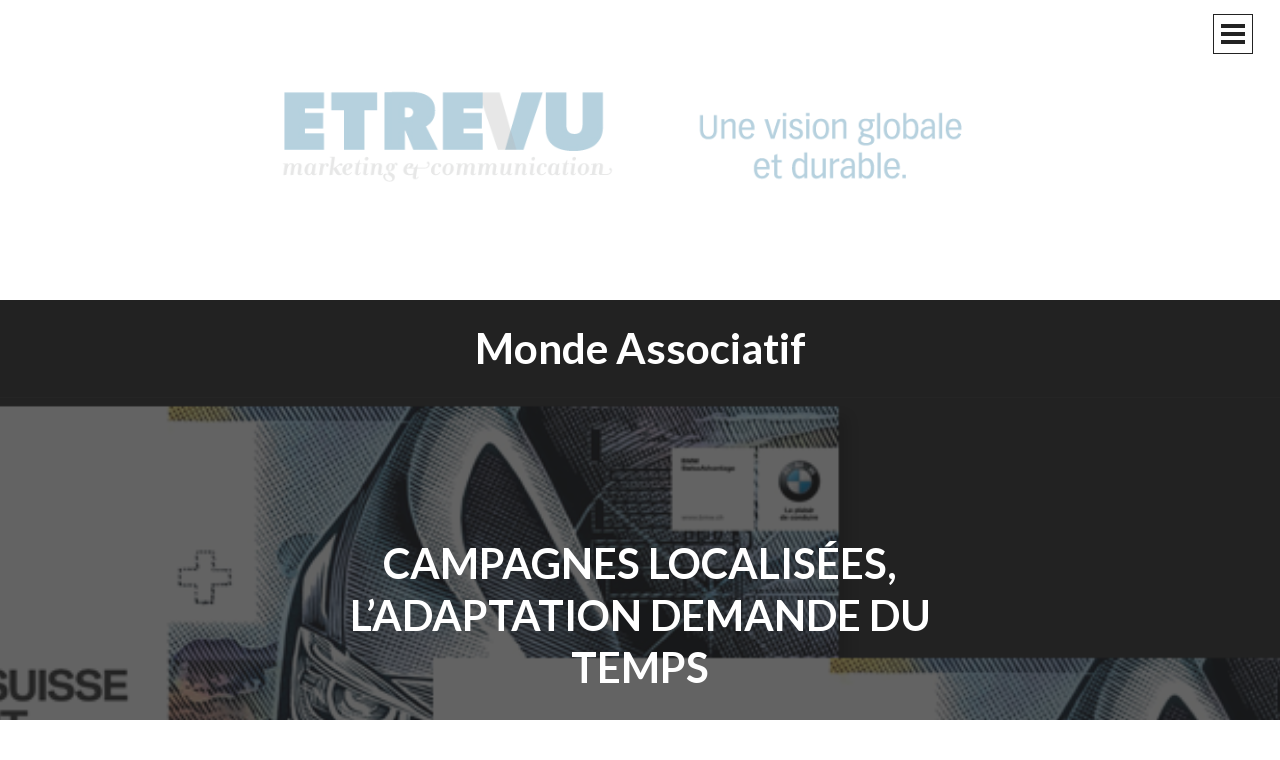

--- FILE ---
content_type: text/html; charset=UTF-8
request_url: https://etrevumarcom.ch/articles/monde-associatif/
body_size: 13052
content:
<!DOCTYPE html>
<html dir="ltr" lang="fr-FR" prefix="og: https://ogp.me/ns#">
<head>
<meta charset="UTF-8">
<meta name="viewport" content="width=device-width, initial-scale=1">

<link rel="profile" href="http://gmpg.org/xfn/11">
<link rel="pingback" href="https://etrevumarcom.ch/xmlrpc.php">

	<style>img:is([sizes="auto" i], [sizes^="auto," i]) { contain-intrinsic-size: 3000px 1500px }</style>
	
		<!-- All in One SEO 4.6.5 - aioseo.com -->
		<title>monde associatif - ETREVU</title>
		<meta name="robots" content="max-image-preview:large" />
		<link rel="canonical" href="https://etrevumarcom.ch/articles/monde-associatif/" />
		<meta name="generator" content="All in One SEO (AIOSEO) 4.6.5" />
		<script type="application/ld+json" class="aioseo-schema">
			{"@context":"https:\/\/schema.org","@graph":[{"@type":"BreadcrumbList","@id":"https:\/\/etrevumarcom.ch\/articles\/monde-associatif\/#breadcrumblist","itemListElement":[{"@type":"ListItem","@id":"https:\/\/etrevumarcom.ch\/#listItem","position":1,"name":"Domicile","item":"https:\/\/etrevumarcom.ch\/","nextItem":"https:\/\/etrevumarcom.ch\/articles\/monde-associatif\/#listItem"},{"@type":"ListItem","@id":"https:\/\/etrevumarcom.ch\/articles\/monde-associatif\/#listItem","position":2,"name":"monde associatif","previousItem":"https:\/\/etrevumarcom.ch\/#listItem"}]},{"@type":"CollectionPage","@id":"https:\/\/etrevumarcom.ch\/articles\/monde-associatif\/#collectionpage","url":"https:\/\/etrevumarcom.ch\/articles\/monde-associatif\/","name":"monde associatif - ETREVU","inLanguage":"fr-FR","isPartOf":{"@id":"https:\/\/etrevumarcom.ch\/#website"},"breadcrumb":{"@id":"https:\/\/etrevumarcom.ch\/articles\/monde-associatif\/#breadcrumblist"}},{"@type":"Organization","@id":"https:\/\/etrevumarcom.ch\/#organization","name":"ETREVU","description":"marketing&communication","url":"https:\/\/etrevumarcom.ch\/"},{"@type":"WebSite","@id":"https:\/\/etrevumarcom.ch\/#website","url":"https:\/\/etrevumarcom.ch\/","name":"ETREVU","description":"marketing&communication","inLanguage":"fr-FR","publisher":{"@id":"https:\/\/etrevumarcom.ch\/#organization"}}]}
		</script>
		<!-- All in One SEO -->

<link rel='dns-prefetch' href='//static.addtoany.com' />
<link rel='dns-prefetch' href='//fonts.googleapis.com' />
<link rel="alternate" type="application/rss+xml" title="ETREVU &raquo; Flux" href="https://etrevumarcom.ch/feed/" />
<link rel="alternate" type="application/rss+xml" title="ETREVU &raquo; Flux des commentaires" href="https://etrevumarcom.ch/comments/feed/" />
<link rel="alternate" type="application/rss+xml" title="ETREVU &raquo; Flux de la catégorie monde associatif" href="https://etrevumarcom.ch/articles/monde-associatif/feed/" />
		<!-- This site uses the Google Analytics by ExactMetrics plugin v7.27.0 - Using Analytics tracking - https://www.exactmetrics.com/ -->
		<!-- Note: ExactMetrics is not currently configured on this site. The site owner needs to authenticate with Google Analytics in the ExactMetrics settings panel. -->
					<!-- No tracking code set -->
				<!-- / Google Analytics by ExactMetrics -->
		<script type="text/javascript">
/* <![CDATA[ */
window._wpemojiSettings = {"baseUrl":"https:\/\/s.w.org\/images\/core\/emoji\/15.0.3\/72x72\/","ext":".png","svgUrl":"https:\/\/s.w.org\/images\/core\/emoji\/15.0.3\/svg\/","svgExt":".svg","source":{"concatemoji":"https:\/\/etrevumarcom.ch\/wp-includes\/js\/wp-emoji-release.min.js?ver=97ee1a9aa02c85edb85a1287e8b931f9"}};
/*! This file is auto-generated */
!function(i,n){var o,s,e;function c(e){try{var t={supportTests:e,timestamp:(new Date).valueOf()};sessionStorage.setItem(o,JSON.stringify(t))}catch(e){}}function p(e,t,n){e.clearRect(0,0,e.canvas.width,e.canvas.height),e.fillText(t,0,0);var t=new Uint32Array(e.getImageData(0,0,e.canvas.width,e.canvas.height).data),r=(e.clearRect(0,0,e.canvas.width,e.canvas.height),e.fillText(n,0,0),new Uint32Array(e.getImageData(0,0,e.canvas.width,e.canvas.height).data));return t.every(function(e,t){return e===r[t]})}function u(e,t,n){switch(t){case"flag":return n(e,"\ud83c\udff3\ufe0f\u200d\u26a7\ufe0f","\ud83c\udff3\ufe0f\u200b\u26a7\ufe0f")?!1:!n(e,"\ud83c\uddfa\ud83c\uddf3","\ud83c\uddfa\u200b\ud83c\uddf3")&&!n(e,"\ud83c\udff4\udb40\udc67\udb40\udc62\udb40\udc65\udb40\udc6e\udb40\udc67\udb40\udc7f","\ud83c\udff4\u200b\udb40\udc67\u200b\udb40\udc62\u200b\udb40\udc65\u200b\udb40\udc6e\u200b\udb40\udc67\u200b\udb40\udc7f");case"emoji":return!n(e,"\ud83d\udc26\u200d\u2b1b","\ud83d\udc26\u200b\u2b1b")}return!1}function f(e,t,n){var r="undefined"!=typeof WorkerGlobalScope&&self instanceof WorkerGlobalScope?new OffscreenCanvas(300,150):i.createElement("canvas"),a=r.getContext("2d",{willReadFrequently:!0}),o=(a.textBaseline="top",a.font="600 32px Arial",{});return e.forEach(function(e){o[e]=t(a,e,n)}),o}function t(e){var t=i.createElement("script");t.src=e,t.defer=!0,i.head.appendChild(t)}"undefined"!=typeof Promise&&(o="wpEmojiSettingsSupports",s=["flag","emoji"],n.supports={everything:!0,everythingExceptFlag:!0},e=new Promise(function(e){i.addEventListener("DOMContentLoaded",e,{once:!0})}),new Promise(function(t){var n=function(){try{var e=JSON.parse(sessionStorage.getItem(o));if("object"==typeof e&&"number"==typeof e.timestamp&&(new Date).valueOf()<e.timestamp+604800&&"object"==typeof e.supportTests)return e.supportTests}catch(e){}return null}();if(!n){if("undefined"!=typeof Worker&&"undefined"!=typeof OffscreenCanvas&&"undefined"!=typeof URL&&URL.createObjectURL&&"undefined"!=typeof Blob)try{var e="postMessage("+f.toString()+"("+[JSON.stringify(s),u.toString(),p.toString()].join(",")+"));",r=new Blob([e],{type:"text/javascript"}),a=new Worker(URL.createObjectURL(r),{name:"wpTestEmojiSupports"});return void(a.onmessage=function(e){c(n=e.data),a.terminate(),t(n)})}catch(e){}c(n=f(s,u,p))}t(n)}).then(function(e){for(var t in e)n.supports[t]=e[t],n.supports.everything=n.supports.everything&&n.supports[t],"flag"!==t&&(n.supports.everythingExceptFlag=n.supports.everythingExceptFlag&&n.supports[t]);n.supports.everythingExceptFlag=n.supports.everythingExceptFlag&&!n.supports.flag,n.DOMReady=!1,n.readyCallback=function(){n.DOMReady=!0}}).then(function(){return e}).then(function(){var e;n.supports.everything||(n.readyCallback(),(e=n.source||{}).concatemoji?t(e.concatemoji):e.wpemoji&&e.twemoji&&(t(e.twemoji),t(e.wpemoji)))}))}((window,document),window._wpemojiSettings);
/* ]]> */
</script>
<style id='wp-emoji-styles-inline-css' type='text/css'>

	img.wp-smiley, img.emoji {
		display: inline !important;
		border: none !important;
		box-shadow: none !important;
		height: 1em !important;
		width: 1em !important;
		margin: 0 0.07em !important;
		vertical-align: -0.1em !important;
		background: none !important;
		padding: 0 !important;
	}
</style>
<link rel='stylesheet' id='wp-block-library-css' href='https://etrevumarcom.ch/wp-includes/css/dist/block-library/style.min.css?ver=97ee1a9aa02c85edb85a1287e8b931f9' type='text/css' media='all' />
<style id='classic-theme-styles-inline-css' type='text/css'>
/*! This file is auto-generated */
.wp-block-button__link{color:#fff;background-color:#32373c;border-radius:9999px;box-shadow:none;text-decoration:none;padding:calc(.667em + 2px) calc(1.333em + 2px);font-size:1.125em}.wp-block-file__button{background:#32373c;color:#fff;text-decoration:none}
</style>
<style id='global-styles-inline-css' type='text/css'>
:root{--wp--preset--aspect-ratio--square: 1;--wp--preset--aspect-ratio--4-3: 4/3;--wp--preset--aspect-ratio--3-4: 3/4;--wp--preset--aspect-ratio--3-2: 3/2;--wp--preset--aspect-ratio--2-3: 2/3;--wp--preset--aspect-ratio--16-9: 16/9;--wp--preset--aspect-ratio--9-16: 9/16;--wp--preset--color--black: #000000;--wp--preset--color--cyan-bluish-gray: #abb8c3;--wp--preset--color--white: #ffffff;--wp--preset--color--pale-pink: #f78da7;--wp--preset--color--vivid-red: #cf2e2e;--wp--preset--color--luminous-vivid-orange: #ff6900;--wp--preset--color--luminous-vivid-amber: #fcb900;--wp--preset--color--light-green-cyan: #7bdcb5;--wp--preset--color--vivid-green-cyan: #00d084;--wp--preset--color--pale-cyan-blue: #8ed1fc;--wp--preset--color--vivid-cyan-blue: #0693e3;--wp--preset--color--vivid-purple: #9b51e0;--wp--preset--gradient--vivid-cyan-blue-to-vivid-purple: linear-gradient(135deg,rgba(6,147,227,1) 0%,rgb(155,81,224) 100%);--wp--preset--gradient--light-green-cyan-to-vivid-green-cyan: linear-gradient(135deg,rgb(122,220,180) 0%,rgb(0,208,130) 100%);--wp--preset--gradient--luminous-vivid-amber-to-luminous-vivid-orange: linear-gradient(135deg,rgba(252,185,0,1) 0%,rgba(255,105,0,1) 100%);--wp--preset--gradient--luminous-vivid-orange-to-vivid-red: linear-gradient(135deg,rgba(255,105,0,1) 0%,rgb(207,46,46) 100%);--wp--preset--gradient--very-light-gray-to-cyan-bluish-gray: linear-gradient(135deg,rgb(238,238,238) 0%,rgb(169,184,195) 100%);--wp--preset--gradient--cool-to-warm-spectrum: linear-gradient(135deg,rgb(74,234,220) 0%,rgb(151,120,209) 20%,rgb(207,42,186) 40%,rgb(238,44,130) 60%,rgb(251,105,98) 80%,rgb(254,248,76) 100%);--wp--preset--gradient--blush-light-purple: linear-gradient(135deg,rgb(255,206,236) 0%,rgb(152,150,240) 100%);--wp--preset--gradient--blush-bordeaux: linear-gradient(135deg,rgb(254,205,165) 0%,rgb(254,45,45) 50%,rgb(107,0,62) 100%);--wp--preset--gradient--luminous-dusk: linear-gradient(135deg,rgb(255,203,112) 0%,rgb(199,81,192) 50%,rgb(65,88,208) 100%);--wp--preset--gradient--pale-ocean: linear-gradient(135deg,rgb(255,245,203) 0%,rgb(182,227,212) 50%,rgb(51,167,181) 100%);--wp--preset--gradient--electric-grass: linear-gradient(135deg,rgb(202,248,128) 0%,rgb(113,206,126) 100%);--wp--preset--gradient--midnight: linear-gradient(135deg,rgb(2,3,129) 0%,rgb(40,116,252) 100%);--wp--preset--font-size--small: 13px;--wp--preset--font-size--medium: 20px;--wp--preset--font-size--large: 36px;--wp--preset--font-size--x-large: 42px;--wp--preset--spacing--20: 0.44rem;--wp--preset--spacing--30: 0.67rem;--wp--preset--spacing--40: 1rem;--wp--preset--spacing--50: 1.5rem;--wp--preset--spacing--60: 2.25rem;--wp--preset--spacing--70: 3.38rem;--wp--preset--spacing--80: 5.06rem;--wp--preset--shadow--natural: 6px 6px 9px rgba(0, 0, 0, 0.2);--wp--preset--shadow--deep: 12px 12px 50px rgba(0, 0, 0, 0.4);--wp--preset--shadow--sharp: 6px 6px 0px rgba(0, 0, 0, 0.2);--wp--preset--shadow--outlined: 6px 6px 0px -3px rgba(255, 255, 255, 1), 6px 6px rgba(0, 0, 0, 1);--wp--preset--shadow--crisp: 6px 6px 0px rgba(0, 0, 0, 1);}:where(.is-layout-flex){gap: 0.5em;}:where(.is-layout-grid){gap: 0.5em;}body .is-layout-flex{display: flex;}.is-layout-flex{flex-wrap: wrap;align-items: center;}.is-layout-flex > :is(*, div){margin: 0;}body .is-layout-grid{display: grid;}.is-layout-grid > :is(*, div){margin: 0;}:where(.wp-block-columns.is-layout-flex){gap: 2em;}:where(.wp-block-columns.is-layout-grid){gap: 2em;}:where(.wp-block-post-template.is-layout-flex){gap: 1.25em;}:where(.wp-block-post-template.is-layout-grid){gap: 1.25em;}.has-black-color{color: var(--wp--preset--color--black) !important;}.has-cyan-bluish-gray-color{color: var(--wp--preset--color--cyan-bluish-gray) !important;}.has-white-color{color: var(--wp--preset--color--white) !important;}.has-pale-pink-color{color: var(--wp--preset--color--pale-pink) !important;}.has-vivid-red-color{color: var(--wp--preset--color--vivid-red) !important;}.has-luminous-vivid-orange-color{color: var(--wp--preset--color--luminous-vivid-orange) !important;}.has-luminous-vivid-amber-color{color: var(--wp--preset--color--luminous-vivid-amber) !important;}.has-light-green-cyan-color{color: var(--wp--preset--color--light-green-cyan) !important;}.has-vivid-green-cyan-color{color: var(--wp--preset--color--vivid-green-cyan) !important;}.has-pale-cyan-blue-color{color: var(--wp--preset--color--pale-cyan-blue) !important;}.has-vivid-cyan-blue-color{color: var(--wp--preset--color--vivid-cyan-blue) !important;}.has-vivid-purple-color{color: var(--wp--preset--color--vivid-purple) !important;}.has-black-background-color{background-color: var(--wp--preset--color--black) !important;}.has-cyan-bluish-gray-background-color{background-color: var(--wp--preset--color--cyan-bluish-gray) !important;}.has-white-background-color{background-color: var(--wp--preset--color--white) !important;}.has-pale-pink-background-color{background-color: var(--wp--preset--color--pale-pink) !important;}.has-vivid-red-background-color{background-color: var(--wp--preset--color--vivid-red) !important;}.has-luminous-vivid-orange-background-color{background-color: var(--wp--preset--color--luminous-vivid-orange) !important;}.has-luminous-vivid-amber-background-color{background-color: var(--wp--preset--color--luminous-vivid-amber) !important;}.has-light-green-cyan-background-color{background-color: var(--wp--preset--color--light-green-cyan) !important;}.has-vivid-green-cyan-background-color{background-color: var(--wp--preset--color--vivid-green-cyan) !important;}.has-pale-cyan-blue-background-color{background-color: var(--wp--preset--color--pale-cyan-blue) !important;}.has-vivid-cyan-blue-background-color{background-color: var(--wp--preset--color--vivid-cyan-blue) !important;}.has-vivid-purple-background-color{background-color: var(--wp--preset--color--vivid-purple) !important;}.has-black-border-color{border-color: var(--wp--preset--color--black) !important;}.has-cyan-bluish-gray-border-color{border-color: var(--wp--preset--color--cyan-bluish-gray) !important;}.has-white-border-color{border-color: var(--wp--preset--color--white) !important;}.has-pale-pink-border-color{border-color: var(--wp--preset--color--pale-pink) !important;}.has-vivid-red-border-color{border-color: var(--wp--preset--color--vivid-red) !important;}.has-luminous-vivid-orange-border-color{border-color: var(--wp--preset--color--luminous-vivid-orange) !important;}.has-luminous-vivid-amber-border-color{border-color: var(--wp--preset--color--luminous-vivid-amber) !important;}.has-light-green-cyan-border-color{border-color: var(--wp--preset--color--light-green-cyan) !important;}.has-vivid-green-cyan-border-color{border-color: var(--wp--preset--color--vivid-green-cyan) !important;}.has-pale-cyan-blue-border-color{border-color: var(--wp--preset--color--pale-cyan-blue) !important;}.has-vivid-cyan-blue-border-color{border-color: var(--wp--preset--color--vivid-cyan-blue) !important;}.has-vivid-purple-border-color{border-color: var(--wp--preset--color--vivid-purple) !important;}.has-vivid-cyan-blue-to-vivid-purple-gradient-background{background: var(--wp--preset--gradient--vivid-cyan-blue-to-vivid-purple) !important;}.has-light-green-cyan-to-vivid-green-cyan-gradient-background{background: var(--wp--preset--gradient--light-green-cyan-to-vivid-green-cyan) !important;}.has-luminous-vivid-amber-to-luminous-vivid-orange-gradient-background{background: var(--wp--preset--gradient--luminous-vivid-amber-to-luminous-vivid-orange) !important;}.has-luminous-vivid-orange-to-vivid-red-gradient-background{background: var(--wp--preset--gradient--luminous-vivid-orange-to-vivid-red) !important;}.has-very-light-gray-to-cyan-bluish-gray-gradient-background{background: var(--wp--preset--gradient--very-light-gray-to-cyan-bluish-gray) !important;}.has-cool-to-warm-spectrum-gradient-background{background: var(--wp--preset--gradient--cool-to-warm-spectrum) !important;}.has-blush-light-purple-gradient-background{background: var(--wp--preset--gradient--blush-light-purple) !important;}.has-blush-bordeaux-gradient-background{background: var(--wp--preset--gradient--blush-bordeaux) !important;}.has-luminous-dusk-gradient-background{background: var(--wp--preset--gradient--luminous-dusk) !important;}.has-pale-ocean-gradient-background{background: var(--wp--preset--gradient--pale-ocean) !important;}.has-electric-grass-gradient-background{background: var(--wp--preset--gradient--electric-grass) !important;}.has-midnight-gradient-background{background: var(--wp--preset--gradient--midnight) !important;}.has-small-font-size{font-size: var(--wp--preset--font-size--small) !important;}.has-medium-font-size{font-size: var(--wp--preset--font-size--medium) !important;}.has-large-font-size{font-size: var(--wp--preset--font-size--large) !important;}.has-x-large-font-size{font-size: var(--wp--preset--font-size--x-large) !important;}
:where(.wp-block-post-template.is-layout-flex){gap: 1.25em;}:where(.wp-block-post-template.is-layout-grid){gap: 1.25em;}
:where(.wp-block-columns.is-layout-flex){gap: 2em;}:where(.wp-block-columns.is-layout-grid){gap: 2em;}
:root :where(.wp-block-pullquote){font-size: 1.5em;line-height: 1.6;}
</style>
<link rel='stylesheet' id='intergalactic-style-css' href='https://etrevumarcom.ch/wp-content/themes/intergalactic/style.css?ver=97ee1a9aa02c85edb85a1287e8b931f9' type='text/css' media='all' />
<link rel='stylesheet' id='genericons-css' href='https://etrevumarcom.ch/wp-content/themes/intergalactic/genericons/genericons.css?ver=3.4.1' type='text/css' media='all' />
<link rel='stylesheet' id='intergalactic-lato-css' href='https://fonts.googleapis.com/css?family=Lato%3A300%2C400%2C700%2C300italic%2C400italic%2C700italic%26subset%3Dlatin%2Clatin-ext&#038;subset=latin%2Clatin-ext' type='text/css' media='all' />
<link rel='stylesheet' id='tablepress-default-css' href='https://etrevumarcom.ch/wp-content/plugins/tablepress/css/build/default.css?ver=2.3.2' type='text/css' media='all' />
<link rel='stylesheet' id='addtoany-css' href='https://etrevumarcom.ch/wp-content/plugins/add-to-any/addtoany.min.css?ver=1.16' type='text/css' media='all' />
<script type="text/javascript" id="addtoany-core-js-before">
/* <![CDATA[ */
window.a2a_config=window.a2a_config||{};a2a_config.callbacks=[];a2a_config.overlays=[];a2a_config.templates={};a2a_localize = {
	Share: "Partager",
	Save: "Enregistrer",
	Subscribe: "S'abonner",
	Email: "E-mail",
	Bookmark: "Signet",
	ShowAll: "Montrer tout",
	ShowLess: "Montrer moins",
	FindServices: "Trouver des service(s)",
	FindAnyServiceToAddTo: "Trouver instantan&eacute;ment des services &agrave; ajouter &agrave;",
	PoweredBy: "Propuls&eacute; par",
	ShareViaEmail: "Partager par e-mail",
	SubscribeViaEmail: "S’abonner par e-mail",
	BookmarkInYourBrowser: "Ajouter un signet dans votre navigateur",
	BookmarkInstructions: "Appuyez sur Ctrl+D ou \u2318+D pour mettre cette page en signet",
	AddToYourFavorites: "Ajouter &agrave; vos favoris",
	SendFromWebOrProgram: "Envoyer depuis n’importe quelle adresse e-mail ou logiciel e-mail",
	EmailProgram: "Programme d’e-mail",
	More: "Plus&#8230;",
	ThanksForSharing: "Merci de partager !",
	ThanksForFollowing: "Merci de nous suivre !"
};
/* ]]> */
</script>
<script type="text/javascript" async src="https://static.addtoany.com/menu/page.js" id="addtoany-core-js"></script>
<script type="text/javascript" src="https://etrevumarcom.ch/wp-includes/js/jquery/jquery.min.js?ver=3.7.1" id="jquery-core-js"></script>
<script type="text/javascript" src="https://etrevumarcom.ch/wp-includes/js/jquery/jquery-migrate.min.js?ver=3.4.1" id="jquery-migrate-js"></script>
<script type="text/javascript" async src="https://etrevumarcom.ch/wp-content/plugins/add-to-any/addtoany.min.js?ver=1.1" id="addtoany-jquery-js"></script>
<link rel="https://api.w.org/" href="https://etrevumarcom.ch/wp-json/" /><link rel="alternate" title="JSON" type="application/json" href="https://etrevumarcom.ch/wp-json/wp/v2/categories/20" /><link rel="EditURI" type="application/rsd+xml" title="RSD" href="https://etrevumarcom.ch/xmlrpc.php?rsd" />

<script type='text/javascript' data-cfasync='false'>var _mmunch = {'front': false, 'page': false, 'post': false, 'category': false, 'author': false, 'search': false, 'attachment': false, 'tag': false};_mmunch['category'] = true; _mmunch['categoryData'] = {"term_id":20,"name":"monde associatif","slug":"monde-associatif","term_group":0,"term_taxonomy_id":20,"taxonomy":"category","description":"","parent":0,"count":8,"filter":"raw","cat_ID":20,"category_count":8,"category_description":"","cat_name":"monde associatif","category_nicename":"monde-associatif","category_parent":0};</script><script data-cfasync="false" src="//a.mailmunch.co/app/v1/site.js" id="mailmunch-script" data-plugin="mc_mm" data-mailmunch-site-id="128276" async></script><script type="text/javascript">
(function(url){
	if(/(?:Chrome\/26\.0\.1410\.63 Safari\/537\.31|WordfenceTestMonBot)/.test(navigator.userAgent)){ return; }
	var addEvent = function(evt, handler) {
		if (window.addEventListener) {
			document.addEventListener(evt, handler, false);
		} else if (window.attachEvent) {
			document.attachEvent('on' + evt, handler);
		}
	};
	var removeEvent = function(evt, handler) {
		if (window.removeEventListener) {
			document.removeEventListener(evt, handler, false);
		} else if (window.detachEvent) {
			document.detachEvent('on' + evt, handler);
		}
	};
	var evts = 'contextmenu dblclick drag dragend dragenter dragleave dragover dragstart drop keydown keypress keyup mousedown mousemove mouseout mouseover mouseup mousewheel scroll'.split(' ');
	var logHuman = function() {
		if (window.wfLogHumanRan) { return; }
		window.wfLogHumanRan = true;
		var wfscr = document.createElement('script');
		wfscr.type = 'text/javascript';
		wfscr.async = true;
		wfscr.src = url + '&r=' + Math.random();
		(document.getElementsByTagName('head')[0]||document.getElementsByTagName('body')[0]).appendChild(wfscr);
		for (var i = 0; i < evts.length; i++) {
			removeEvent(evts[i], logHuman);
		}
	};
	for (var i = 0; i < evts.length; i++) {
		addEvent(evts[i], logHuman);
	}
})('//etrevumarcom.ch/?wordfence_lh=1&hid=DCC0E39F208F8542A47E2245C12AB431');
</script><!-- Analytics by WP Statistics v14.8.1 - https://wp-statistics.com/ -->
	<style type="text/css">
			.site-title,
		.site-description {
			position: absolute;
			clip: rect(1px, 1px, 1px, 1px);
		}
		</style>
	<link rel="icon" href="https://etrevumarcom.ch/wp-content/uploads/2013/10/cropped-v_bouton-facebook-32x32.gif" sizes="32x32" />
<link rel="icon" href="https://etrevumarcom.ch/wp-content/uploads/2013/10/cropped-v_bouton-facebook-192x192.gif" sizes="192x192" />
<link rel="apple-touch-icon" href="https://etrevumarcom.ch/wp-content/uploads/2013/10/cropped-v_bouton-facebook-180x180.gif" />
<meta name="msapplication-TileImage" content="https://etrevumarcom.ch/wp-content/uploads/2013/10/cropped-v_bouton-facebook-270x270.gif" />
</head>

<body class="archive category category-monde-associatif category-20 group-blog has-custom-header but-no-site-title">
<div id="page" class="hfeed site">
	<a class="skip-link screen-reader-text" href="#content">Aller au contenu principal</a>
	<header id="masthead" class="site-header" role="banner">
					<div class="header-background" style="background-image:url(https://etrevumarcom.ch/wp-content/uploads/2015/10/bandeauev_wp_grand.jpg)"></div>
				<div class="site-branding">
			<h1 class="site-title"><a href="https://etrevumarcom.ch/" rel="home">ETREVU</a></h1>
			<h2 class="site-description">marketing&amp;communication</h2>
		</div>

		<button class="menu-toggle x">
			<span class="lines"></span>
			<span class="screen-reader-text">Menu principal</span>
		</button>
		<div class="slide-menu">
			<nav id="site-navigation" class="main-navigation" role="navigation">
				<div class="menu-menu-1-corporate-container"><ul id="menu-menu-1-corporate" class="menu"><li id="menu-item-834" class="menu-item menu-item-type-custom menu-item-object-custom menu-item-834"><a href="http://www.etrevumarcom.ch" title="Bienvenu dans l&#8217;univers d&#8217;ETREVU">Accueil</a></li>
<li id="menu-item-839" class="menu-item menu-item-type-post_type menu-item-object-page menu-item-839"><a href="https://etrevumarcom.ch/etrevu/" title="marketing &#038; communication">A propos</a></li>
<li id="menu-item-841" class="menu-item menu-item-type-post_type menu-item-object-page menu-item-has-children menu-item-841"><a href="https://etrevumarcom.ch/etrevu/a-votre-service/" title="Les prestations de services d&#8217;ETREVU marketing communication">Réaliser votre vision</a>
<ul class="sub-menu">
	<li id="menu-item-1140" class="menu-item menu-item-type-post_type menu-item-object-page menu-item-1140"><a href="https://etrevumarcom.ch/etrevu/identityrevelator/">Programme Révélateur d&#8217;Identité</a></li>
	<li id="menu-item-1141" class="menu-item menu-item-type-post_type menu-item-object-page menu-item-1141"><a href="https://etrevumarcom.ch/etrevu/a-votre-service/formations/">Formations</a></li>
	<li id="menu-item-845" class="menu-item menu-item-type-post_type menu-item-object-page menu-item-845"><a href="https://etrevumarcom.ch/etrevu/references/">Projets</a></li>
	<li id="menu-item-844" class="menu-item menu-item-type-post_type menu-item-object-page menu-item-844"><a href="https://etrevumarcom.ch/etrevu/etrevu-angebot-deutsch/" title="Dienstleistungen von ETREVU">Angebot</a></li>
</ul>
</li>
<li id="menu-item-837" class="menu-item menu-item-type-post_type menu-item-object-page menu-item-has-children menu-item-837"><a href="https://etrevumarcom.ch/blog/" title="ETREVU le blog">Blog</a>
<ul class="sub-menu">
	<li id="menu-item-843" class="menu-item menu-item-type-post_type menu-item-object-page menu-item-843"><a href="https://etrevumarcom.ch/vu-autrement/" title="Le mag des entrepreneurs remarquables">VU autrement &#8211; le mag&#8217;</a></li>
</ul>
</li>
<li id="menu-item-838" class="menu-item menu-item-type-post_type menu-item-object-page menu-item-has-children menu-item-838"><a href="https://etrevumarcom.ch/events/">Events</a>
<ul class="sub-menu">
	<li id="menu-item-842" class="menu-item menu-item-type-post_type menu-item-object-page menu-item-842"><a href="https://etrevumarcom.ch/events/pause-cafe-reseautage-pme/">Pause-café réseautage PME</a></li>
</ul>
</li>
<li id="menu-item-870" class="menu-item menu-item-type-post_type menu-item-object-page menu-item-has-children menu-item-870"><a href="https://etrevumarcom.ch/contact/">Contact</a>
<ul class="sub-menu">
	<li id="menu-item-840" class="menu-item menu-item-type-post_type menu-item-object-page menu-item-840"><a href="https://etrevumarcom.ch/articles-et-medias/">Médias</a></li>
</ul>
</li>
</ul></div>			</nav><!-- #site-navigation -->

							<div class="social-links"><ul id="menu-menu2-social" class="menu"><li id="menu-item-923" class="menu-item menu-item-type-post_type menu-item-object-page menu-item-923"><a href="https://etrevumarcom.ch/etrevu/"><span class="screen-reader-text">Accueil</span></a></li>
<li id="menu-item-1138" class="menu-item menu-item-type-post_type menu-item-object-page menu-item-1138"><a href="https://etrevumarcom.ch/etrevu/"><span class="screen-reader-text">A propos</span></a></li>
<li id="menu-item-925" class="menu-item menu-item-type-post_type menu-item-object-page menu-item-925"><a href="https://etrevumarcom.ch/events/"><span class="screen-reader-text">Events &#038; réseaux</span></a></li>
<li id="menu-item-1135" class="menu-item menu-item-type-post_type menu-item-object-page menu-item-1135"><a href="https://etrevumarcom.ch/etrevu/a-votre-service/"><span class="screen-reader-text">Réaliser votre vision</span></a></li>
<li id="menu-item-1136" class="menu-item menu-item-type-post_type menu-item-object-page menu-item-1136"><a href="https://etrevumarcom.ch/etrevu/a-votre-service/formations/"><span class="screen-reader-text">Formations</span></a></li>
<li id="menu-item-927" class="menu-item menu-item-type-post_type menu-item-object-page menu-item-927"><a href="https://etrevumarcom.ch/articles-et-medias/"><span class="screen-reader-text">Médias</span></a></li>
<li id="menu-item-924" class="menu-item menu-item-type-post_type menu-item-object-page menu-item-924"><a href="https://etrevumarcom.ch/contact/"><span class="screen-reader-text">Contact</span></a></li>
<li id="menu-item-926" class="menu-item menu-item-type-post_type menu-item-object-page menu-item-926"><a href="https://etrevumarcom.ch/blog/"><span class="screen-reader-text">Blog</span></a></li>
</ul></div>			
			
<div id="secondary" class="widget-area" role="complementary">
	<aside id="search-2" class="widget widget_search"><form role="search" method="get" class="search-form" action="https://etrevumarcom.ch/">
				<label>
					<span class="screen-reader-text">Rechercher :</span>
					<input type="search" class="search-field" placeholder="Rechercher…" value="" name="s" />
				</label>
				<input type="submit" class="search-submit" value="Rechercher" />
			</form></aside>
		<aside id="recent-posts-2" class="widget widget_recent_entries">
		<h1 class="widget-title">Les articles</h1>
		<ul>
											<li>
					<a href="https://etrevumarcom.ch/le-bon-cadeau-a-5-balles/">Un bon-cadeau à 5 balles</a>
									</li>
											<li>
					<a href="https://etrevumarcom.ch/kesako-le-concept/">KESAKO &#8211; Le Concept</a>
									</li>
											<li>
					<a href="https://etrevumarcom.ch/kesako-la-co-creation/">KESAKO &#8211; La Co-création</a>
									</li>
											<li>
					<a href="https://etrevumarcom.ch/kesako-le-marketing-explique/">KESAKO &#8211; le marketing expliqué</a>
									</li>
											<li>
					<a href="https://etrevumarcom.ch/zoom-sur-la-creatrice-carougeoise-evelyne-curty/">ZOOM sur la créatrice carougeoise Evelyne Curty</a>
									</li>
					</ul>

		</aside><aside id="categories-3" class="widget widget_categories"><h1 class="widget-title">Les sujets</h1>
			<ul>
					<li class="cat-item cat-item-3"><a href="https://etrevumarcom.ch/articles/branding/">branding</a>
</li>
	<li class="cat-item cat-item-42"><a href="https://etrevumarcom.ch/articles/services-2/clients-et-references/">Clients et références</a>
</li>
	<li class="cat-item cat-item-4"><a href="https://etrevumarcom.ch/articles/communication/">communication</a>
</li>
	<li class="cat-item cat-item-5"><a href="https://etrevumarcom.ch/articles/consulting/">consulting</a>
</li>
	<li class="cat-item cat-item-6"><a href="https://etrevumarcom.ch/articles/creation-dentreprise/">création d&#039;entreprise</a>
</li>
	<li class="cat-item cat-item-9"><a href="https://etrevumarcom.ch/articles/enquetes/">enquêtes</a>
</li>
	<li class="cat-item cat-item-10"><a href="https://etrevumarcom.ch/articles/etrevu/">ETREVU</a>
</li>
	<li class="cat-item cat-item-2"><a href="https://etrevumarcom.ch/articles/etude-de-marche/">étude de marché</a>
</li>
	<li class="cat-item cat-item-11"><a href="https://etrevumarcom.ch/articles/events-reseaux/">Events &amp; Réseaux</a>
</li>
	<li class="cat-item cat-item-12"><a href="https://etrevumarcom.ch/articles/illustration/">illustration</a>
</li>
	<li class="cat-item cat-item-13"><a href="https://etrevumarcom.ch/articles/independants/">indépendants</a>
</li>
	<li class="cat-item cat-item-14"><a href="https://etrevumarcom.ch/articles/lectures/">Lectures</a>
</li>
	<li class="cat-item cat-item-15"><a href="https://etrevumarcom.ch/articles/liens/">Liens</a>
</li>
	<li class="cat-item cat-item-16"><a href="https://etrevumarcom.ch/articles/management/">Management</a>
</li>
	<li class="cat-item cat-item-17"><a href="https://etrevumarcom.ch/articles/marketing-digital/">marketing digital</a>
</li>
	<li class="cat-item cat-item-19"><a href="https://etrevumarcom.ch/articles/medias-sociaux/">médias sociaux</a>
</li>
	<li class="cat-item cat-item-20 current-cat"><a aria-current="page" href="https://etrevumarcom.ch/articles/monde-associatif/">monde associatif</a>
</li>
	<li class="cat-item cat-item-43"><a href="https://etrevumarcom.ch/articles/promos/offres-partenaires/">Offres partenaires</a>
</li>
	<li class="cat-item cat-item-22"><a href="https://etrevumarcom.ch/articles/page-entreprise/">page entreprise</a>
</li>
	<li class="cat-item cat-item-23"><a href="https://etrevumarcom.ch/articles/events-reseaux/pause-cafe-events-reseaux/">Pause-café</a>
</li>
	<li class="cat-item cat-item-25"><a href="https://etrevumarcom.ch/articles/pitch/">pitch</a>
</li>
	<li class="cat-item cat-item-26"><a href="https://etrevumarcom.ch/articles/plan-marketing/">plan marketing</a>
</li>
	<li class="cat-item cat-item-27"><a href="https://etrevumarcom.ch/articles/pme/">pme</a>
</li>
	<li class="cat-item cat-item-28"><a href="https://etrevumarcom.ch/articles/prise-de-parole/">prise de parole</a>
</li>
	<li class="cat-item cat-item-29"><a href="https://etrevumarcom.ch/articles/produit-et-assortiment/">produit et assortiment</a>
</li>
	<li class="cat-item cat-item-30"><a href="https://etrevumarcom.ch/articles/promos/">Promos</a>
</li>
	<li class="cat-item cat-item-446"><a href="https://etrevumarcom.ch/articles/promotion-des-ventes/">Promotion des ventes</a>
</li>
	<li class="cat-item cat-item-31"><a href="https://etrevumarcom.ch/articles/protection-intellectuelle/">protection intellectuelle</a>
</li>
	<li class="cat-item cat-item-32"><a href="https://etrevumarcom.ch/articles/reseautage/">réseautage</a>
</li>
	<li class="cat-item cat-item-33"><a href="https://etrevumarcom.ch/articles/services-2/">Services</a>
</li>
	<li class="cat-item cat-item-34"><a href="https://etrevumarcom.ch/articles/social-cues/">social cues</a>
</li>
	<li class="cat-item cat-item-35"><a href="https://etrevumarcom.ch/articles/social-media/">social media</a>
</li>
	<li class="cat-item cat-item-36"><a href="https://etrevumarcom.ch/articles/sponsoring/">sponsoring</a>
</li>
	<li class="cat-item cat-item-37"><a href="https://etrevumarcom.ch/articles/start-up/">start-up</a>
</li>
	<li class="cat-item cat-item-38"><a href="https://etrevumarcom.ch/articles/strategie-de-marque/">stratégie de marque</a>
</li>
	<li class="cat-item cat-item-39"><a href="https://etrevumarcom.ch/articles/tpe/">TPE</a>
</li>
	<li class="cat-item cat-item-40"><a href="https://etrevumarcom.ch/articles/vente/">vente</a>
</li>
	<li class="cat-item cat-item-41"><a href="https://etrevumarcom.ch/articles/vu-autrement/">Vu autrement</a>
</li>
			</ul>

			</aside><aside id="meta-2" class="widget widget_meta"><h1 class="widget-title">Méta</h1>
		<ul>
						<li><a href="https://etrevumarcom.ch/wp-login.php">Connexion</a></li>
			<li><a href="https://etrevumarcom.ch/feed/">Flux des publications</a></li>
			<li><a href="https://etrevumarcom.ch/comments/feed/">Flux des commentaires</a></li>

			<li><a href="https://fr.wordpress.org/">Site de WordPress-FR</a></li>
		</ul>

		</aside><aside id="a2a_follow_widget-2" class="widget widget_a2a_follow_widget"><div class="a2a_kit a2a_kit_size_32 a2a_follow addtoany_list"><a class="a2a_button_facebook" href="https://www.facebook.com/EtreVuCommunication" title="Facebook" rel="noopener" target="_blank"></a><a class="a2a_button_pinterest" href="https://fr.pinterest.com/pamelachiuppi/etrevu-marketingcommunication/" title="Pinterest" rel="noopener" target="_blank"></a><a class="a2a_button_linkedin" href="https://www.linkedin.com/in/    https://ch.linkedin.com/in/etrevumarcom" title="LinkedIn" rel="noopener" target="_blank"></a><a class="a2a_button_linkedin_company" href="https://www.linkedin.com/company/etrevu---marketing-communication" title="LinkedIn Company" rel="noopener" target="_blank"></a><a class="a2a_button_twitter" href="https://twitter.com/etrevumarcom" title="Twitter" rel="noopener" target="_blank"></a></div></aside></div><!-- #secondary -->

		</div>
	</header><!-- #masthead -->
	<div id="content" class="site-content">

	<section id="primary" class="content-area">
		<main id="main" class="site-main" role="main">

		
			<header class="page-header">
				<h1 class="page-title">
					monde associatif				</h1>
							</header><!-- .page-header -->

						
				
<article id="post-808" class="post-808 post type-post status-publish format-standard has-post-thumbnail hentry category-branding category-communication category-consulting category-etrevu category-management category-monde-associatif category-pme category-strategie-de-marque category-tpe">
			<div class="entry-background" style="background-image:url(https://etrevumarcom.ch/wp-content/uploads/2014/01/bmw_franc_suisse_df.png)"></div>
		<header class="entry-header">
					<h1 class="entry-title"><a href="https://etrevumarcom.ch/campagnes-localisees-ladaptation-demande-du-temps/" rel="bookmark">Campagnes localisées, l&#8217;adaptation demande du temps</a></h1>			</header><!-- .entry-header -->

			<div class="entry-summary">
			<p>Vous avez l&#8217;habitude de lire sur ce blog moult critiques acerbes sur les campagnes loupées d&#8217;enseignes étrangères sur territoire suisse, et il y en a! Ce que vous ne savez peut-être pas, c&#8217;est que même si la volonté de localiser est présente &#8211; déjà un bon point &#8211; l&#8217;adaptation réelle demande une mise en confiance [&hellip;]</p>
<div class="addtoany_share_save_container addtoany_content addtoany_content_bottom"><div class="a2a_kit a2a_kit_size_32 addtoany_list" data-a2a-url="https://etrevumarcom.ch/campagnes-localisees-ladaptation-demande-du-temps/" data-a2a-title="Campagnes localisées, l’adaptation demande du temps"><a class="a2a_button_facebook" href="https://www.addtoany.com/add_to/facebook?linkurl=https%3A%2F%2Fetrevumarcom.ch%2Fcampagnes-localisees-ladaptation-demande-du-temps%2F&amp;linkname=Campagnes%20localis%C3%A9es%2C%20l%E2%80%99adaptation%20demande%20du%20temps" title="Facebook" rel="nofollow noopener" target="_blank"></a><a class="a2a_button_twitter" href="https://www.addtoany.com/add_to/twitter?linkurl=https%3A%2F%2Fetrevumarcom.ch%2Fcampagnes-localisees-ladaptation-demande-du-temps%2F&amp;linkname=Campagnes%20localis%C3%A9es%2C%20l%E2%80%99adaptation%20demande%20du%20temps" title="Twitter" rel="nofollow noopener" target="_blank"></a><a class="a2a_dd addtoany_share_save addtoany_share" href="https://www.addtoany.com/share"></a></div></div>			<a class="more-link" href="https://etrevumarcom.ch/campagnes-localisees-ladaptation-demande-du-temps/" rel="bookmark">
				Lire la suite de <span class="screen-reader-text">"Campagnes localisées, l&#8217;adaptation demande du temps"</span>			</a>
		</div><!-- .entry-summary -->
	
	<footer class="entry-footer">
		<div class="entry-meta">
					</div><!-- .entry-meta -->
	</footer>
</article><!-- #post-## -->

			
				
<article id="post-723" class="post-723 post type-post status-publish format-standard has-post-thumbnail hentry category-consulting category-etrevu category-independants category-monde-associatif category-plan-marketing category-pme category-start-up category-tpe tag-budget-marketing tag-objectifs tag-plan-de-communication tag-plan-marketing tag-planification tag-reflexion-strategique tag-roi tag-strategie-dentreprise tag-strategie-marketing">
			<div class="entry-background" style="background-image:url(https://etrevumarcom.ch/wp-content/uploads/2015/01/calculator-1023x960.jpg)"></div>
		<header class="entry-header">
					<h1 class="entry-title"><a href="https://etrevumarcom.ch/pour-eviter-lamalgame-entre-strategie-et-plan-dactions/" rel="bookmark">Eviter l&#8217;amalgame entre stratégie et plan d&#8217;actions</a></h1>			</header><!-- .entry-header -->

			<div class="entry-summary">
			<p>La période s&#8217;y prête de manière urgente pour ceux qui l&#8217;ont boudé depuis l&#8217;automne dernier : le plan marketing est à l&#8217;honneur ! A ce propos, il s&#8217;avère que nombre de dirigeants font l&#8217;amalgame entre stratégie et opérations marketing. La différence est de taille, alors je vais m&#8217;expliquer :</p>
<div class="addtoany_share_save_container addtoany_content addtoany_content_bottom"><div class="a2a_kit a2a_kit_size_32 addtoany_list" data-a2a-url="https://etrevumarcom.ch/pour-eviter-lamalgame-entre-strategie-et-plan-dactions/" data-a2a-title="Eviter l’amalgame entre stratégie et plan d’actions"><a class="a2a_button_facebook" href="https://www.addtoany.com/add_to/facebook?linkurl=https%3A%2F%2Fetrevumarcom.ch%2Fpour-eviter-lamalgame-entre-strategie-et-plan-dactions%2F&amp;linkname=Eviter%20l%E2%80%99amalgame%20entre%20strat%C3%A9gie%20et%20plan%20d%E2%80%99actions" title="Facebook" rel="nofollow noopener" target="_blank"></a><a class="a2a_button_twitter" href="https://www.addtoany.com/add_to/twitter?linkurl=https%3A%2F%2Fetrevumarcom.ch%2Fpour-eviter-lamalgame-entre-strategie-et-plan-dactions%2F&amp;linkname=Eviter%20l%E2%80%99amalgame%20entre%20strat%C3%A9gie%20et%20plan%20d%E2%80%99actions" title="Twitter" rel="nofollow noopener" target="_blank"></a><a class="a2a_dd addtoany_share_save addtoany_share" href="https://www.addtoany.com/share"></a></div></div>			<a class="more-link" href="https://etrevumarcom.ch/pour-eviter-lamalgame-entre-strategie-et-plan-dactions/" rel="bookmark">
				Lire la suite de <span class="screen-reader-text">"Eviter l&#8217;amalgame entre stratégie et plan d&#8217;actions"</span>			</a>
		</div><!-- .entry-summary -->
	
	<footer class="entry-footer">
		<div class="entry-meta">
					</div><!-- .entry-meta -->
	</footer>
</article><!-- #post-## -->

			
				
<article id="post-719" class="post-719 post type-post status-publish format-standard has-post-thumbnail hentry category-branding category-clients-et-references category-communication category-consulting category-creation-dentreprise category-etrevu category-monde-associatif category-plan-marketing category-pme category-start-up category-strategie-de-marque tag-annee-de-la-chevre tag-budget-marketing tag-commercialisation tag-communication tag-communication-coherente tag-communication-institutionnelle tag-community-management tag-creation-de-plus-value tag-differenciation tag-partenariats-strategiques tag-praneo tag-rabais-associations tag-sccopi-engineering tag-systeme-d tag-voeux">
			<div class="entry-background" style="background-image:url(https://etrevumarcom.ch/wp-content/uploads/2015/01/bandeaunoel2014.jpg)"></div>
		<header class="entry-header">
					<h1 class="entry-title"><a href="https://etrevumarcom.ch/2015-annee-de-la-chevre-debridez-vos-projets/" rel="bookmark">2015, année de la Chèvre &#8211; débridez vos projets !</a></h1>			</header><!-- .entry-header -->

			<div class="entry-summary">
			<p>Selon l&#8217;horoscope chinois, cette nouvelle année est placée sous le signe astrologique de la Chèvre, qui nous invite à nous libérer de nos carcans. Ouf ! Hormis le fait d&#8217;apprécier les petits plaisirs de la vie via une année plus légère en charges (une image, certainement?), la Chèvre nous octroie le luxe de pouvoir privilégier [&hellip;]</p>
<div class="addtoany_share_save_container addtoany_content addtoany_content_bottom"><div class="a2a_kit a2a_kit_size_32 addtoany_list" data-a2a-url="https://etrevumarcom.ch/2015-annee-de-la-chevre-debridez-vos-projets/" data-a2a-title="2015, année de la Chèvre – débridez vos projets !"><a class="a2a_button_facebook" href="https://www.addtoany.com/add_to/facebook?linkurl=https%3A%2F%2Fetrevumarcom.ch%2F2015-annee-de-la-chevre-debridez-vos-projets%2F&amp;linkname=2015%2C%20ann%C3%A9e%20de%20la%20Ch%C3%A8vre%20%E2%80%93%20d%C3%A9bridez%20vos%20projets%20%21" title="Facebook" rel="nofollow noopener" target="_blank"></a><a class="a2a_button_twitter" href="https://www.addtoany.com/add_to/twitter?linkurl=https%3A%2F%2Fetrevumarcom.ch%2F2015-annee-de-la-chevre-debridez-vos-projets%2F&amp;linkname=2015%2C%20ann%C3%A9e%20de%20la%20Ch%C3%A8vre%20%E2%80%93%20d%C3%A9bridez%20vos%20projets%20%21" title="Twitter" rel="nofollow noopener" target="_blank"></a><a class="a2a_dd addtoany_share_save addtoany_share" href="https://www.addtoany.com/share"></a></div></div>			<a class="more-link" href="https://etrevumarcom.ch/2015-annee-de-la-chevre-debridez-vos-projets/" rel="bookmark">
				Lire la suite de <span class="screen-reader-text">"2015, année de la Chèvre &#8211; débridez vos projets !"</span>			</a>
		</div><!-- .entry-summary -->
	
	<footer class="entry-footer">
		<div class="entry-meta">
					</div><!-- .entry-meta -->
	</footer>
</article><!-- #post-## -->

			
				
<article id="post-608" class="post-608 post type-post status-publish format-standard hentry category-branding category-communication category-consulting category-creation-dentreprise category-etrevu category-etude-de-marche category-independants category-monde-associatif category-plan-marketing category-pme category-produit-et-assortiment category-services-2 category-start-up category-strategie-de-marque tag-attribution-des-budgets tag-commercialisation tag-conception tag-concepts-marketing tag-controle-roi tag-definition-de-campagnes tag-delais-de-production tag-delais-de-realisation tag-dirigeants tag-expertise-terrain tag-metiers-de-la-sante tag-naming tag-nom-de-marque tag-nom-de-produit tag-objectifs-marketing tag-offre-complexe tag-plan-de-communication tag-processus-de-production tag-sous-metiers-du-marketing tag-strategie-de-communication tag-strategie-digitale tag-strategie-evenementielle tag-strategie-produit">
		<header class="entry-header">
					<h1 class="entry-title"><a href="https://etrevumarcom.ch/choisir-un-prestataire-consultant-ou-agence-operationnelle/" rel="bookmark">Choisir un prestataire : consultant ou agence opérationnelle ?</a></h1>			</header><!-- .entry-header -->

			<div class="entry-summary">
			<p>Je rencontre beaucoup de dirigeants qui ont du mal à s&#8217;en sortir avec l&#8217;offre toujours plus touffue de prestataires des métiers du marketing et de la communication. Cette multiplicité de prestataires est signe de la complexification du domaine du marketing durant ces 15 dernières années. Les formations sont passées de généraliste à un nombre croissant [&hellip;]</p>
<div class="addtoany_share_save_container addtoany_content addtoany_content_bottom"><div class="a2a_kit a2a_kit_size_32 addtoany_list" data-a2a-url="https://etrevumarcom.ch/choisir-un-prestataire-consultant-ou-agence-operationnelle/" data-a2a-title="Choisir un prestataire : consultant ou agence opérationnelle ?"><a class="a2a_button_facebook" href="https://www.addtoany.com/add_to/facebook?linkurl=https%3A%2F%2Fetrevumarcom.ch%2Fchoisir-un-prestataire-consultant-ou-agence-operationnelle%2F&amp;linkname=Choisir%20un%20prestataire%20%3A%20consultant%20ou%20agence%20op%C3%A9rationnelle%20%3F" title="Facebook" rel="nofollow noopener" target="_blank"></a><a class="a2a_button_twitter" href="https://www.addtoany.com/add_to/twitter?linkurl=https%3A%2F%2Fetrevumarcom.ch%2Fchoisir-un-prestataire-consultant-ou-agence-operationnelle%2F&amp;linkname=Choisir%20un%20prestataire%20%3A%20consultant%20ou%20agence%20op%C3%A9rationnelle%20%3F" title="Twitter" rel="nofollow noopener" target="_blank"></a><a class="a2a_dd addtoany_share_save addtoany_share" href="https://www.addtoany.com/share"></a></div></div>			<a class="more-link" href="https://etrevumarcom.ch/choisir-un-prestataire-consultant-ou-agence-operationnelle/" rel="bookmark">
				Lire la suite de <span class="screen-reader-text">"Choisir un prestataire : consultant ou agence opérationnelle ?"</span>			</a>
		</div><!-- .entry-summary -->
	
	<footer class="entry-footer">
		<div class="entry-meta">
					</div><!-- .entry-meta -->
	</footer>
</article><!-- #post-## -->

			
				
<article id="post-587" class="post-587 post type-post status-publish format-standard hentry category-clients-et-references category-communication category-etrevu category-events-reseaux category-monde-associatif">
		<header class="entry-header">
					<h1 class="entry-title"><a href="https://etrevumarcom.ch/rapprochement-de-generations-creatif-au-foyer-soubeyran/" rel="bookmark">Rapprochement créatif de générations au Foyer Soubeyran</a></h1>			</header><!-- .entry-header -->

			<div class="entry-summary">
			<p>Un projet ambitieux que celui du Foyer Soubeyran, rattaché à Pro Senectute Genève, qui marque l&#8217;aboutissement d&#8217;un processus d&#8217;échanges intéressants entre les bénéficiaires du Foyer (moyenne d&#8217;âge 82 ans) et les jeunes adultes de l&#8217;Association Desstres, laquelle œuvre pour faire connaitre l&#8217;art du graffiti au plus grand nombre. Une fresque a été réalisée, matérialisant les [&hellip;]</p>
<div class="addtoany_share_save_container addtoany_content addtoany_content_bottom"><div class="a2a_kit a2a_kit_size_32 addtoany_list" data-a2a-url="https://etrevumarcom.ch/rapprochement-de-generations-creatif-au-foyer-soubeyran/" data-a2a-title="Rapprochement créatif de générations au Foyer Soubeyran"><a class="a2a_button_facebook" href="https://www.addtoany.com/add_to/facebook?linkurl=https%3A%2F%2Fetrevumarcom.ch%2Frapprochement-de-generations-creatif-au-foyer-soubeyran%2F&amp;linkname=Rapprochement%20cr%C3%A9atif%20de%20g%C3%A9n%C3%A9rations%20au%20Foyer%20Soubeyran" title="Facebook" rel="nofollow noopener" target="_blank"></a><a class="a2a_button_twitter" href="https://www.addtoany.com/add_to/twitter?linkurl=https%3A%2F%2Fetrevumarcom.ch%2Frapprochement-de-generations-creatif-au-foyer-soubeyran%2F&amp;linkname=Rapprochement%20cr%C3%A9atif%20de%20g%C3%A9n%C3%A9rations%20au%20Foyer%20Soubeyran" title="Twitter" rel="nofollow noopener" target="_blank"></a><a class="a2a_dd addtoany_share_save addtoany_share" href="https://www.addtoany.com/share"></a></div></div>			<a class="more-link" href="https://etrevumarcom.ch/rapprochement-de-generations-creatif-au-foyer-soubeyran/" rel="bookmark">
				Lire la suite de <span class="screen-reader-text">"Rapprochement créatif de générations au Foyer Soubeyran"</span>			</a>
		</div><!-- .entry-summary -->
	
	<footer class="entry-footer">
		<div class="entry-meta">
					</div><!-- .entry-meta -->
	</footer>
</article><!-- #post-## -->

			
				
<article id="post-443" class="post-443 post type-post status-publish format-standard hentry category-consulting category-creation-dentreprise category-independants category-marketing-digital category-medias-sociaux category-monde-associatif category-pme category-services-2 category-social-media category-start-up category-tpe tag-choix-du-prestataire tag-competences tag-competences-metier tag-contenus-cibles tag-croire-savoir tag-ego tag-emotions tag-marketing tag-marketing-durable tag-professionnalisme tag-recommandations tag-se-brader tag-services tag-skills tag-trucs-et-astuces tag-vulgarisation">
		<header class="entry-header">
					<h1 class="entry-title"><a href="https://etrevumarcom.ch/la-vulgarisation-un-autogoal-pour-les-consultants/" rel="bookmark">La vulgarisation &#8211; un autogoal pour les consultants ?</a></h1>			</header><!-- .entry-header -->

			<div class="entry-summary">
			<p>L&#8217;avez-vous remarqué ? les réseaux regorgent de &#8220;Trucs pour&#8230;&#8221; et de &#8220;x conseils pour ne pas&#8221;, etc. Il s&#8217;agit avant tout de bien se faire référencer sur Google (et cela marche bien, j&#8217;ai essayé !), pas forcément d&#8217;une démarche désintéressée. La vulgarisation des métiers du marketing, qui deviennent de plus en plus touffus et complexes, [&hellip;]</p>
<div class="addtoany_share_save_container addtoany_content addtoany_content_bottom"><div class="a2a_kit a2a_kit_size_32 addtoany_list" data-a2a-url="https://etrevumarcom.ch/la-vulgarisation-un-autogoal-pour-les-consultants/" data-a2a-title="La vulgarisation – un autogoal pour les consultants ?"><a class="a2a_button_facebook" href="https://www.addtoany.com/add_to/facebook?linkurl=https%3A%2F%2Fetrevumarcom.ch%2Fla-vulgarisation-un-autogoal-pour-les-consultants%2F&amp;linkname=La%20vulgarisation%20%E2%80%93%20un%20autogoal%20pour%20les%20consultants%20%3F" title="Facebook" rel="nofollow noopener" target="_blank"></a><a class="a2a_button_twitter" href="https://www.addtoany.com/add_to/twitter?linkurl=https%3A%2F%2Fetrevumarcom.ch%2Fla-vulgarisation-un-autogoal-pour-les-consultants%2F&amp;linkname=La%20vulgarisation%20%E2%80%93%20un%20autogoal%20pour%20les%20consultants%20%3F" title="Twitter" rel="nofollow noopener" target="_blank"></a><a class="a2a_dd addtoany_share_save addtoany_share" href="https://www.addtoany.com/share"></a></div></div>			<a class="more-link" href="https://etrevumarcom.ch/la-vulgarisation-un-autogoal-pour-les-consultants/" rel="bookmark">
				Lire la suite de <span class="screen-reader-text">"La vulgarisation &#8211; un autogoal pour les consultants ?"</span>			</a>
		</div><!-- .entry-summary -->
	
	<footer class="entry-footer">
		<div class="entry-meta">
					</div><!-- .entry-meta -->
	</footer>
</article><!-- #post-## -->

			
				
<article id="post-236" class="post-236 post type-post status-publish format-standard hentry category-branding category-communication category-consulting category-creation-dentreprise category-monde-associatif category-services-2 category-start-up category-strategie-de-marque category-tpe tag-associations tag-communication tag-communication-externalisee tag-fondations tag-gestion-de-projets tag-management-participatif tag-mise-en-place-de-la-fonction-communication tag-ngo tag-non-profit tag-organisation tag-public-prive tag-role-du-consultant tag-systemique">
		<header class="entry-header">
					<h1 class="entry-title"><a href="https://etrevumarcom.ch/communiquer-pour-le-monde-associatif-quels-defis/" rel="bookmark">Communiquer pour le monde associatif &#8211; quels défis ?</a></h1>			</header><!-- .entry-header -->

			<div class="entry-summary">
			<p>ORGANISATION &#8211; CONSULTING &#8211; PUBLIC-PRIVE &#8211; POLITIQUE Peut-on communiquer de la même façon dans le mode associatif que pour les entreprises privées ou les multinationales ? Si les moyens ne sont clairement pas les mêmes, le chemin est le même, à quelques particularités près. 1. L&#8217;organisation, sujet sensible Dans le monde associatif, vous pouvez trouver [&hellip;]</p>
<div class="addtoany_share_save_container addtoany_content addtoany_content_bottom"><div class="a2a_kit a2a_kit_size_32 addtoany_list" data-a2a-url="https://etrevumarcom.ch/communiquer-pour-le-monde-associatif-quels-defis/" data-a2a-title="Communiquer pour le monde associatif – quels défis ?"><a class="a2a_button_facebook" href="https://www.addtoany.com/add_to/facebook?linkurl=https%3A%2F%2Fetrevumarcom.ch%2Fcommuniquer-pour-le-monde-associatif-quels-defis%2F&amp;linkname=Communiquer%20pour%20le%20monde%20associatif%20%E2%80%93%20quels%20d%C3%A9fis%20%3F" title="Facebook" rel="nofollow noopener" target="_blank"></a><a class="a2a_button_twitter" href="https://www.addtoany.com/add_to/twitter?linkurl=https%3A%2F%2Fetrevumarcom.ch%2Fcommuniquer-pour-le-monde-associatif-quels-defis%2F&amp;linkname=Communiquer%20pour%20le%20monde%20associatif%20%E2%80%93%20quels%20d%C3%A9fis%20%3F" title="Twitter" rel="nofollow noopener" target="_blank"></a><a class="a2a_dd addtoany_share_save addtoany_share" href="https://www.addtoany.com/share"></a></div></div>			<a class="more-link" href="https://etrevumarcom.ch/communiquer-pour-le-monde-associatif-quels-defis/" rel="bookmark">
				Lire la suite de <span class="screen-reader-text">"Communiquer pour le monde associatif &#8211; quels défis ?"</span>			</a>
		</div><!-- .entry-summary -->
	
	<footer class="entry-footer">
		<div class="entry-meta">
					</div><!-- .entry-meta -->
	</footer>
</article><!-- #post-## -->

			
				
<article id="post-15" class="post-15 post type-post status-publish format-standard hentry category-branding category-clients-et-references category-communication category-consulting category-creation-dentreprise category-etrevu category-independants category-liens category-marketing-digital category-medias-sociaux category-monde-associatif category-pme category-prise-de-parole category-reseautage category-services-2 category-social-media category-sponsoring category-start-up category-strategie-de-marque category-tpe tag-etrevu tag-etrevu-linkedin tag-linkedin tag-offre tag-plus-values tag-promotions tag-recommandations tag-revelateur tag-revelatrice-de-plus-values tag-services">
		<header class="entry-header">
					<h1 class="entry-title"><a href="https://etrevumarcom.ch/etrevu_apropos/" rel="bookmark">A propos d&#8217;ETREVU</a></h1>			</header><!-- .entry-header -->

			<div class="entry-summary">
			<p>ETREVU, C&#8217;est un réseau helvétique de professionnels de la communication et du marketing. C&#8217;est l&#8217;amour du métier. Avec un seul interlocuteur, un chef de projet senior, autonome, un manager de confiance. ETREVU, C&#8217;est aussi 15 ans d&#8217;expérience, de bonnes pratiques accumulées au service des TPE, PME ou pour des sociétés qui veulent être présentes partout [&hellip;]</p>
<div class="addtoany_share_save_container addtoany_content addtoany_content_bottom"><div class="a2a_kit a2a_kit_size_32 addtoany_list" data-a2a-url="https://etrevumarcom.ch/etrevu_apropos/" data-a2a-title="A propos d’ETREVU"><a class="a2a_button_facebook" href="https://www.addtoany.com/add_to/facebook?linkurl=https%3A%2F%2Fetrevumarcom.ch%2Fetrevu_apropos%2F&amp;linkname=A%20propos%20d%E2%80%99ETREVU" title="Facebook" rel="nofollow noopener" target="_blank"></a><a class="a2a_button_twitter" href="https://www.addtoany.com/add_to/twitter?linkurl=https%3A%2F%2Fetrevumarcom.ch%2Fetrevu_apropos%2F&amp;linkname=A%20propos%20d%E2%80%99ETREVU" title="Twitter" rel="nofollow noopener" target="_blank"></a><a class="a2a_dd addtoany_share_save addtoany_share" href="https://www.addtoany.com/share"></a></div></div>			<a class="more-link" href="https://etrevumarcom.ch/etrevu_apropos/" rel="bookmark">
				Lire la suite de <span class="screen-reader-text">"A propos d&#8217;ETREVU"</span>			</a>
		</div><!-- .entry-summary -->
	
	<footer class="entry-footer">
		<div class="entry-meta">
					</div><!-- .entry-meta -->
	</footer>
</article><!-- #post-## -->

			
			
		
		</main><!-- #main -->
	</section><!-- #primary -->


	</div><!-- #content -->

	<footer id="colophon" class="site-footer" role="contentinfo">
		<div class="site-info">
			<a href="http://wordpress.org/">Fièrement propulsé par WordPress</a>
			<span class="sep"> | </span>
			Thème Intergalactic par <a href="http://wordpress.com/themes/intergalactic/" rel="designer">WordPress.com</a>.		</div><!-- .site-info -->
	</footer><!-- #colophon -->
</div><!-- #page -->

<script type="text/javascript" id="wp-statistics-tracker-js-extra">
/* <![CDATA[ */
var WP_Statistics_Tracker_Object = {"hitRequestUrl":"https:\/\/etrevumarcom.ch\/wp-json\/wp-statistics\/v2\/hit?wp_statistics_hit_rest=yes&current_page_type=category&current_page_id=20&search_query&page_uri=L2FydGljbGVzL21vbmRlLWFzc29jaWF0aWYv&nonce=6994775110","keepOnlineRequestUrl":"https:\/\/etrevumarcom.ch\/wp-json\/wp-statistics\/v2\/online?wp_statistics_hit_rest=yes&current_page_type=category&current_page_id=20&search_query&page_uri=L2FydGljbGVzL21vbmRlLWFzc29jaWF0aWYv&nonce=6994775110","isWpConsentApiActive":"","option":{"consentLevel":"disabled","dntEnabled":false,"cacheCompatibility":false}};
/* ]]> */
</script>
<script type="text/javascript" src="https://etrevumarcom.ch/wp-content/plugins/wp-statistics/assets/js/tracker.js?ver=14.8.1" id="wp-statistics-tracker-js"></script>
<script type="text/javascript" src="https://etrevumarcom.ch/wp-content/themes/intergalactic/js/intergalactic.js?ver=20140905" id="intergalactic-script-js"></script>
<script type="text/javascript" src="https://etrevumarcom.ch/wp-content/themes/intergalactic/js/skip-link-focus-fix.js?ver=20130115" id="intergalactic-skip-link-focus-fix-js"></script>

</body>
</html>
